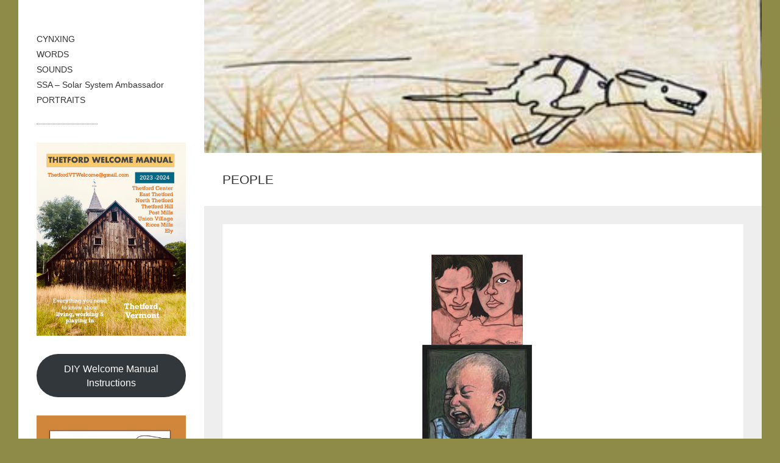

--- FILE ---
content_type: text/html; charset=UTF-8
request_url: https://cynxing.com/people/
body_size: 6819
content:
<!DOCTYPE html>
<html lang="en-US" class="no-js">
<head>
<meta charset="UTF-8" />
			<meta name="viewport" content="width=device-width">
	<link rel="profile" href="http://gmpg.org/xfn/11" />
	<link rel="pingback" href="https://cynxing.com/xmlrpc.php" />
	<title>PEOPLE &#8211; CYNXING</title>
<meta name='robots' content='noindex, nofollow' />
	<style>img:is([sizes="auto" i], [sizes^="auto," i]) { contain-intrinsic-size: 3000px 1500px }</style>
	<link rel="alternate" type="application/rss+xml" title="CYNXING &raquo; Feed" href="https://cynxing.com/feed/" />
<link rel="alternate" type="application/rss+xml" title="CYNXING &raquo; Comments Feed" href="https://cynxing.com/comments/feed/" />
<script type="text/javascript">
/* <![CDATA[ */
window._wpemojiSettings = {"baseUrl":"https:\/\/s.w.org\/images\/core\/emoji\/16.0.1\/72x72\/","ext":".png","svgUrl":"https:\/\/s.w.org\/images\/core\/emoji\/16.0.1\/svg\/","svgExt":".svg","source":{"concatemoji":"https:\/\/cynxing.com\/wp-includes\/js\/wp-emoji-release.min.js?ver=6.8.3"}};
/*! This file is auto-generated */
!function(s,n){var o,i,e;function c(e){try{var t={supportTests:e,timestamp:(new Date).valueOf()};sessionStorage.setItem(o,JSON.stringify(t))}catch(e){}}function p(e,t,n){e.clearRect(0,0,e.canvas.width,e.canvas.height),e.fillText(t,0,0);var t=new Uint32Array(e.getImageData(0,0,e.canvas.width,e.canvas.height).data),a=(e.clearRect(0,0,e.canvas.width,e.canvas.height),e.fillText(n,0,0),new Uint32Array(e.getImageData(0,0,e.canvas.width,e.canvas.height).data));return t.every(function(e,t){return e===a[t]})}function u(e,t){e.clearRect(0,0,e.canvas.width,e.canvas.height),e.fillText(t,0,0);for(var n=e.getImageData(16,16,1,1),a=0;a<n.data.length;a++)if(0!==n.data[a])return!1;return!0}function f(e,t,n,a){switch(t){case"flag":return n(e,"\ud83c\udff3\ufe0f\u200d\u26a7\ufe0f","\ud83c\udff3\ufe0f\u200b\u26a7\ufe0f")?!1:!n(e,"\ud83c\udde8\ud83c\uddf6","\ud83c\udde8\u200b\ud83c\uddf6")&&!n(e,"\ud83c\udff4\udb40\udc67\udb40\udc62\udb40\udc65\udb40\udc6e\udb40\udc67\udb40\udc7f","\ud83c\udff4\u200b\udb40\udc67\u200b\udb40\udc62\u200b\udb40\udc65\u200b\udb40\udc6e\u200b\udb40\udc67\u200b\udb40\udc7f");case"emoji":return!a(e,"\ud83e\udedf")}return!1}function g(e,t,n,a){var r="undefined"!=typeof WorkerGlobalScope&&self instanceof WorkerGlobalScope?new OffscreenCanvas(300,150):s.createElement("canvas"),o=r.getContext("2d",{willReadFrequently:!0}),i=(o.textBaseline="top",o.font="600 32px Arial",{});return e.forEach(function(e){i[e]=t(o,e,n,a)}),i}function t(e){var t=s.createElement("script");t.src=e,t.defer=!0,s.head.appendChild(t)}"undefined"!=typeof Promise&&(o="wpEmojiSettingsSupports",i=["flag","emoji"],n.supports={everything:!0,everythingExceptFlag:!0},e=new Promise(function(e){s.addEventListener("DOMContentLoaded",e,{once:!0})}),new Promise(function(t){var n=function(){try{var e=JSON.parse(sessionStorage.getItem(o));if("object"==typeof e&&"number"==typeof e.timestamp&&(new Date).valueOf()<e.timestamp+604800&&"object"==typeof e.supportTests)return e.supportTests}catch(e){}return null}();if(!n){if("undefined"!=typeof Worker&&"undefined"!=typeof OffscreenCanvas&&"undefined"!=typeof URL&&URL.createObjectURL&&"undefined"!=typeof Blob)try{var e="postMessage("+g.toString()+"("+[JSON.stringify(i),f.toString(),p.toString(),u.toString()].join(",")+"));",a=new Blob([e],{type:"text/javascript"}),r=new Worker(URL.createObjectURL(a),{name:"wpTestEmojiSupports"});return void(r.onmessage=function(e){c(n=e.data),r.terminate(),t(n)})}catch(e){}c(n=g(i,f,p,u))}t(n)}).then(function(e){for(var t in e)n.supports[t]=e[t],n.supports.everything=n.supports.everything&&n.supports[t],"flag"!==t&&(n.supports.everythingExceptFlag=n.supports.everythingExceptFlag&&n.supports[t]);n.supports.everythingExceptFlag=n.supports.everythingExceptFlag&&!n.supports.flag,n.DOMReady=!1,n.readyCallback=function(){n.DOMReady=!0}}).then(function(){return e}).then(function(){var e;n.supports.everything||(n.readyCallback(),(e=n.source||{}).concatemoji?t(e.concatemoji):e.wpemoji&&e.twemoji&&(t(e.twemoji),t(e.wpemoji)))}))}((window,document),window._wpemojiSettings);
/* ]]> */
</script>
<style id='wp-emoji-styles-inline-css' type='text/css'>

	img.wp-smiley, img.emoji {
		display: inline !important;
		border: none !important;
		box-shadow: none !important;
		height: 1em !important;
		width: 1em !important;
		margin: 0 0.07em !important;
		vertical-align: -0.1em !important;
		background: none !important;
		padding: 0 !important;
	}
</style>
<link rel='stylesheet' id='wp-block-library-css' href='https://cynxing.com/wp-includes/css/dist/block-library/style.min.css?ver=6.8.3' type='text/css' media='all' />
<style id='classic-theme-styles-inline-css' type='text/css'>
/*! This file is auto-generated */
.wp-block-button__link{color:#fff;background-color:#32373c;border-radius:9999px;box-shadow:none;text-decoration:none;padding:calc(.667em + 2px) calc(1.333em + 2px);font-size:1.125em}.wp-block-file__button{background:#32373c;color:#fff;text-decoration:none}
</style>
<link rel='stylesheet' id='font-awesome-css' href='https://cynxing.com/wp-content/plugins/contact-widgets/assets/css/font-awesome.min.css?ver=4.7.0' type='text/css' media='all' />
<style id='global-styles-inline-css' type='text/css'>
:root{--wp--preset--aspect-ratio--square: 1;--wp--preset--aspect-ratio--4-3: 4/3;--wp--preset--aspect-ratio--3-4: 3/4;--wp--preset--aspect-ratio--3-2: 3/2;--wp--preset--aspect-ratio--2-3: 2/3;--wp--preset--aspect-ratio--16-9: 16/9;--wp--preset--aspect-ratio--9-16: 9/16;--wp--preset--color--black: #000000;--wp--preset--color--cyan-bluish-gray: #abb8c3;--wp--preset--color--white: #ffffff;--wp--preset--color--pale-pink: #f78da7;--wp--preset--color--vivid-red: #cf2e2e;--wp--preset--color--luminous-vivid-orange: #ff6900;--wp--preset--color--luminous-vivid-amber: #fcb900;--wp--preset--color--light-green-cyan: #7bdcb5;--wp--preset--color--vivid-green-cyan: #00d084;--wp--preset--color--pale-cyan-blue: #8ed1fc;--wp--preset--color--vivid-cyan-blue: #0693e3;--wp--preset--color--vivid-purple: #9b51e0;--wp--preset--gradient--vivid-cyan-blue-to-vivid-purple: linear-gradient(135deg,rgba(6,147,227,1) 0%,rgb(155,81,224) 100%);--wp--preset--gradient--light-green-cyan-to-vivid-green-cyan: linear-gradient(135deg,rgb(122,220,180) 0%,rgb(0,208,130) 100%);--wp--preset--gradient--luminous-vivid-amber-to-luminous-vivid-orange: linear-gradient(135deg,rgba(252,185,0,1) 0%,rgba(255,105,0,1) 100%);--wp--preset--gradient--luminous-vivid-orange-to-vivid-red: linear-gradient(135deg,rgba(255,105,0,1) 0%,rgb(207,46,46) 100%);--wp--preset--gradient--very-light-gray-to-cyan-bluish-gray: linear-gradient(135deg,rgb(238,238,238) 0%,rgb(169,184,195) 100%);--wp--preset--gradient--cool-to-warm-spectrum: linear-gradient(135deg,rgb(74,234,220) 0%,rgb(151,120,209) 20%,rgb(207,42,186) 40%,rgb(238,44,130) 60%,rgb(251,105,98) 80%,rgb(254,248,76) 100%);--wp--preset--gradient--blush-light-purple: linear-gradient(135deg,rgb(255,206,236) 0%,rgb(152,150,240) 100%);--wp--preset--gradient--blush-bordeaux: linear-gradient(135deg,rgb(254,205,165) 0%,rgb(254,45,45) 50%,rgb(107,0,62) 100%);--wp--preset--gradient--luminous-dusk: linear-gradient(135deg,rgb(255,203,112) 0%,rgb(199,81,192) 50%,rgb(65,88,208) 100%);--wp--preset--gradient--pale-ocean: linear-gradient(135deg,rgb(255,245,203) 0%,rgb(182,227,212) 50%,rgb(51,167,181) 100%);--wp--preset--gradient--electric-grass: linear-gradient(135deg,rgb(202,248,128) 0%,rgb(113,206,126) 100%);--wp--preset--gradient--midnight: linear-gradient(135deg,rgb(2,3,129) 0%,rgb(40,116,252) 100%);--wp--preset--font-size--small: 13px;--wp--preset--font-size--medium: 20px;--wp--preset--font-size--large: 36px;--wp--preset--font-size--x-large: 42px;--wp--preset--spacing--20: 0.44rem;--wp--preset--spacing--30: 0.67rem;--wp--preset--spacing--40: 1rem;--wp--preset--spacing--50: 1.5rem;--wp--preset--spacing--60: 2.25rem;--wp--preset--spacing--70: 3.38rem;--wp--preset--spacing--80: 5.06rem;--wp--preset--shadow--natural: 6px 6px 9px rgba(0, 0, 0, 0.2);--wp--preset--shadow--deep: 12px 12px 50px rgba(0, 0, 0, 0.4);--wp--preset--shadow--sharp: 6px 6px 0px rgba(0, 0, 0, 0.2);--wp--preset--shadow--outlined: 6px 6px 0px -3px rgba(255, 255, 255, 1), 6px 6px rgba(0, 0, 0, 1);--wp--preset--shadow--crisp: 6px 6px 0px rgba(0, 0, 0, 1);}:where(.is-layout-flex){gap: 0.5em;}:where(.is-layout-grid){gap: 0.5em;}body .is-layout-flex{display: flex;}.is-layout-flex{flex-wrap: wrap;align-items: center;}.is-layout-flex > :is(*, div){margin: 0;}body .is-layout-grid{display: grid;}.is-layout-grid > :is(*, div){margin: 0;}:where(.wp-block-columns.is-layout-flex){gap: 2em;}:where(.wp-block-columns.is-layout-grid){gap: 2em;}:where(.wp-block-post-template.is-layout-flex){gap: 1.25em;}:where(.wp-block-post-template.is-layout-grid){gap: 1.25em;}.has-black-color{color: var(--wp--preset--color--black) !important;}.has-cyan-bluish-gray-color{color: var(--wp--preset--color--cyan-bluish-gray) !important;}.has-white-color{color: var(--wp--preset--color--white) !important;}.has-pale-pink-color{color: var(--wp--preset--color--pale-pink) !important;}.has-vivid-red-color{color: var(--wp--preset--color--vivid-red) !important;}.has-luminous-vivid-orange-color{color: var(--wp--preset--color--luminous-vivid-orange) !important;}.has-luminous-vivid-amber-color{color: var(--wp--preset--color--luminous-vivid-amber) !important;}.has-light-green-cyan-color{color: var(--wp--preset--color--light-green-cyan) !important;}.has-vivid-green-cyan-color{color: var(--wp--preset--color--vivid-green-cyan) !important;}.has-pale-cyan-blue-color{color: var(--wp--preset--color--pale-cyan-blue) !important;}.has-vivid-cyan-blue-color{color: var(--wp--preset--color--vivid-cyan-blue) !important;}.has-vivid-purple-color{color: var(--wp--preset--color--vivid-purple) !important;}.has-black-background-color{background-color: var(--wp--preset--color--black) !important;}.has-cyan-bluish-gray-background-color{background-color: var(--wp--preset--color--cyan-bluish-gray) !important;}.has-white-background-color{background-color: var(--wp--preset--color--white) !important;}.has-pale-pink-background-color{background-color: var(--wp--preset--color--pale-pink) !important;}.has-vivid-red-background-color{background-color: var(--wp--preset--color--vivid-red) !important;}.has-luminous-vivid-orange-background-color{background-color: var(--wp--preset--color--luminous-vivid-orange) !important;}.has-luminous-vivid-amber-background-color{background-color: var(--wp--preset--color--luminous-vivid-amber) !important;}.has-light-green-cyan-background-color{background-color: var(--wp--preset--color--light-green-cyan) !important;}.has-vivid-green-cyan-background-color{background-color: var(--wp--preset--color--vivid-green-cyan) !important;}.has-pale-cyan-blue-background-color{background-color: var(--wp--preset--color--pale-cyan-blue) !important;}.has-vivid-cyan-blue-background-color{background-color: var(--wp--preset--color--vivid-cyan-blue) !important;}.has-vivid-purple-background-color{background-color: var(--wp--preset--color--vivid-purple) !important;}.has-black-border-color{border-color: var(--wp--preset--color--black) !important;}.has-cyan-bluish-gray-border-color{border-color: var(--wp--preset--color--cyan-bluish-gray) !important;}.has-white-border-color{border-color: var(--wp--preset--color--white) !important;}.has-pale-pink-border-color{border-color: var(--wp--preset--color--pale-pink) !important;}.has-vivid-red-border-color{border-color: var(--wp--preset--color--vivid-red) !important;}.has-luminous-vivid-orange-border-color{border-color: var(--wp--preset--color--luminous-vivid-orange) !important;}.has-luminous-vivid-amber-border-color{border-color: var(--wp--preset--color--luminous-vivid-amber) !important;}.has-light-green-cyan-border-color{border-color: var(--wp--preset--color--light-green-cyan) !important;}.has-vivid-green-cyan-border-color{border-color: var(--wp--preset--color--vivid-green-cyan) !important;}.has-pale-cyan-blue-border-color{border-color: var(--wp--preset--color--pale-cyan-blue) !important;}.has-vivid-cyan-blue-border-color{border-color: var(--wp--preset--color--vivid-cyan-blue) !important;}.has-vivid-purple-border-color{border-color: var(--wp--preset--color--vivid-purple) !important;}.has-vivid-cyan-blue-to-vivid-purple-gradient-background{background: var(--wp--preset--gradient--vivid-cyan-blue-to-vivid-purple) !important;}.has-light-green-cyan-to-vivid-green-cyan-gradient-background{background: var(--wp--preset--gradient--light-green-cyan-to-vivid-green-cyan) !important;}.has-luminous-vivid-amber-to-luminous-vivid-orange-gradient-background{background: var(--wp--preset--gradient--luminous-vivid-amber-to-luminous-vivid-orange) !important;}.has-luminous-vivid-orange-to-vivid-red-gradient-background{background: var(--wp--preset--gradient--luminous-vivid-orange-to-vivid-red) !important;}.has-very-light-gray-to-cyan-bluish-gray-gradient-background{background: var(--wp--preset--gradient--very-light-gray-to-cyan-bluish-gray) !important;}.has-cool-to-warm-spectrum-gradient-background{background: var(--wp--preset--gradient--cool-to-warm-spectrum) !important;}.has-blush-light-purple-gradient-background{background: var(--wp--preset--gradient--blush-light-purple) !important;}.has-blush-bordeaux-gradient-background{background: var(--wp--preset--gradient--blush-bordeaux) !important;}.has-luminous-dusk-gradient-background{background: var(--wp--preset--gradient--luminous-dusk) !important;}.has-pale-ocean-gradient-background{background: var(--wp--preset--gradient--pale-ocean) !important;}.has-electric-grass-gradient-background{background: var(--wp--preset--gradient--electric-grass) !important;}.has-midnight-gradient-background{background: var(--wp--preset--gradient--midnight) !important;}.has-small-font-size{font-size: var(--wp--preset--font-size--small) !important;}.has-medium-font-size{font-size: var(--wp--preset--font-size--medium) !important;}.has-large-font-size{font-size: var(--wp--preset--font-size--large) !important;}.has-x-large-font-size{font-size: var(--wp--preset--font-size--x-large) !important;}
:where(.wp-block-post-template.is-layout-flex){gap: 1.25em;}:where(.wp-block-post-template.is-layout-grid){gap: 1.25em;}
:where(.wp-block-columns.is-layout-flex){gap: 2em;}:where(.wp-block-columns.is-layout-grid){gap: 2em;}
:root :where(.wp-block-pullquote){font-size: 1.5em;line-height: 1.6;}
</style>
<link rel='stylesheet' id='fl-builder-layout-625-css' href='https://cynxing.com/wp-content/uploads/bb-plugin/cache/625-layout.css?ver=9a3d6afa9131a17a3e63172e110358b8' type='text/css' media='all' />
<link rel='stylesheet' id='wp-components-css' href='https://cynxing.com/wp-includes/css/dist/components/style.min.css?ver=6.8.3' type='text/css' media='all' />
<link rel='stylesheet' id='godaddy-styles-css' href='https://cynxing.com/wp-content/mu-plugins/vendor/wpex/godaddy-launch/includes/Dependencies/GoDaddy/Styles/build/latest.css?ver=2.0.2' type='text/css' media='all' />
<link rel='stylesheet' id='wp_portfolio_style-css' href='https://cynxing.com/wp-content/themes/wp-portfolio/style.css?ver=6.8.3' type='text/css' media='all' />
<link rel='stylesheet' id='wp-portfolio-font-awesome-css' href='https://cynxing.com/wp-content/themes/wp-portfolio/font-awesome/css/all.min.css?ver=6.8.3' type='text/css' media='all' />
<link rel='stylesheet' id='gem-base-css' href='https://cynxing.com/wp-content/plugins/godaddy-email-marketing-sign-up-forms/css/gem.min.css?ver=1.4.3' type='text/css' media='all' />
<script type="text/javascript" src="https://cynxing.com/wp-includes/js/jquery/jquery.min.js?ver=3.7.1" id="jquery-core-js"></script>
<script type="text/javascript" src="https://cynxing.com/wp-includes/js/jquery/jquery-migrate.min.js?ver=3.4.1" id="jquery-migrate-js"></script>
<!--[if lt IE 9]>
<script type="text/javascript" src="https://cynxing.com/wp-content/themes/wp-portfolio/js/html5.min.js?ver=3.7.3" id="html5-js"></script>
<![endif]-->
<link rel="https://api.w.org/" href="https://cynxing.com/wp-json/" /><link rel="alternate" title="JSON" type="application/json" href="https://cynxing.com/wp-json/wp/v2/pages/625" /><link rel="EditURI" type="application/rsd+xml" title="RSD" href="https://cynxing.com/xmlrpc.php?rsd" />
<meta name="generator" content="WordPress 6.8.3" />
<link rel="canonical" href="https://cynxing.com/people/" />
<link rel='shortlink' href='https://cynxing.com/?p=625' />
<link rel="alternate" title="oEmbed (JSON)" type="application/json+oembed" href="https://cynxing.com/wp-json/oembed/1.0/embed?url=https%3A%2F%2Fcynxing.com%2Fpeople%2F" />
<link rel="alternate" title="oEmbed (XML)" type="text/xml+oembed" href="https://cynxing.com/wp-json/oembed/1.0/embed?url=https%3A%2F%2Fcynxing.com%2Fpeople%2F&#038;format=xml" />
<style type="text/css" id="custom-background-css">
body.custom-background { background-color: #8e8a48; }
</style>
	<link rel="icon" href="https://cynxing.com/wp-content/uploads/2016/12/cropped-AustinBtn-32x32.jpg" sizes="32x32" />
<link rel="icon" href="https://cynxing.com/wp-content/uploads/2016/12/cropped-AustinBtn-192x192.jpg" sizes="192x192" />
<link rel="apple-touch-icon" href="https://cynxing.com/wp-content/uploads/2016/12/cropped-AustinBtn-180x180.jpg" />
<meta name="msapplication-TileImage" content="https://cynxing.com/wp-content/uploads/2016/12/cropped-AustinBtn-270x270.jpg" />
	</head>
	<body class="wp-singular page-template-default page page-id-625 custom-background wp-theme-wp-portfolio fl-builder fl-builder-lite-2-9-4-2 fl-no-js narrow-layout">
				<div id="page" class="hfeed site">
			<header id="masthead" class="site-header" role="banner">
					<section id="site-logo" class="clearfix">
								<h2 id="site-title">
				     <!-- #site-logo -->
				</h2>
								</section>
						<button class="menu-toggle">Responsive Menu</button>
										<nav id="site-navigation" class="main-navigation clearfix" role="navigation">
					<ul class="nav-menu"><li id="menu-item-1125" class="menu-item menu-item-type-post_type menu-item-object-page menu-item-home menu-item-1125"><a href="https://cynxing.com/">CYNXING</a></li>
<li id="menu-item-1127" class="menu-item menu-item-type-post_type menu-item-object-page menu-item-1127"><a href="https://cynxing.com/words/">WORDS</a></li>
<li id="menu-item-1129" class="menu-item menu-item-type-post_type menu-item-object-page menu-item-1129"><a href="https://cynxing.com/audioart/">SOUNDS</a></li>
<li id="menu-item-1126" class="menu-item menu-item-type-post_type menu-item-object-page menu-item-1126"><a href="https://cynxing.com/solarsystemambassador/">SSA – Solar System Ambassador</a></li>
<li id="menu-item-1270" class="menu-item menu-item-type-post_type menu-item-object-post menu-item-1270"><a href="https://cynxing.com/portraits/">PORTRAITS</a></li>
</ul>				</nav><!-- #access -->
		</header><!-- #masthead -->
<div id="content">
				<a href="https://cynxing.com/"><img src="https://cynxing.com/wp-content/uploads/2016/12/DogRunBanner.jpg" class="header-image" width="365" height="100" alt="CYNXING"> 
			</a>
								<div class="page-title-wrap clearfix">
								<h1 class="page-title">PEOPLE</h1><!-- .page-title -->
													</div><!-- .page-title-wrap -->
								<div id="primary">
	<div id="main"><div class="entry-main">
		<div class="entry-content"><div class="fl-builder-content fl-builder-content-625 fl-builder-content-primary" data-post-id="625"><div class="fl-row fl-row-fixed-width fl-row-bg-none fl-node-58af9eb78e9d4 fl-row-default-height fl-row-align-center" data-node="58af9eb78e9d4">
	<div class="fl-row-content-wrap">
						<div class="fl-row-content fl-row-fixed-width fl-node-content">
		
<div class="fl-col-group fl-node-58af9eb78ea4a" data-node="58af9eb78ea4a">
			<div class="fl-col fl-node-58af9eb78ea83 fl-col-bg-color" data-node="58af9eb78ea83">
	<div class="fl-col-content fl-node-content"><div class="fl-module fl-module-photo fl-node-58af9ec177d19" data-node="58af9ec177d19">
	<div class="fl-module-content fl-node-content">
		<div class="fl-photo fl-photo-align-center" itemscope itemtype="https://schema.org/ImageObject">
	<div class="fl-photo-content fl-photo-img-jpg">
				<img loading="lazy" decoding="async" class="fl-photo-img wp-image-504 size-full" src="https://cynxing.com/wp-content/uploads/2017/01/Lovers.jpg" alt="Lovers" itemprop="image" height="148" width="150" title="Lovers"  />
					</div>
	</div>
	</div>
</div>
<div class="fl-module fl-module-photo fl-node-58af9f0f6337a" data-node="58af9f0f6337a">
	<div class="fl-module-content fl-node-content">
		<div class="fl-photo fl-photo-align-center" itemscope itemtype="https://schema.org/ImageObject">
	<div class="fl-photo-content fl-photo-img-jpg">
				<img loading="lazy" decoding="async" class="fl-photo-img wp-image-494 size-full" src="https://cynxing.com/wp-content/uploads/2017/01/BabyYumYum.jpg" alt="BabyYumYum" itemprop="image" height="261" width="180" title="BabyYumYum"  />
					</div>
	</div>
	</div>
</div>
<div class="fl-module fl-module-photo fl-node-58af9f3123ecc" data-node="58af9f3123ecc">
	<div class="fl-module-content fl-node-content">
		<div class="fl-photo fl-photo-align-center" itemscope itemtype="https://schema.org/ImageObject">
	<div class="fl-photo-content fl-photo-img-jpg">
				<img loading="lazy" decoding="async" class="fl-photo-img wp-image-500 size-full" src="https://cynxing.com/wp-content/uploads/2017/01/Heritage.jpg" alt="Heritage" itemprop="image" height="200" width="200" title="Heritage" srcset="https://cynxing.com/wp-content/uploads/2017/01/Heritage.jpg 200w, https://cynxing.com/wp-content/uploads/2017/01/Heritage-150x150.jpg 150w" sizes="auto, (max-width: 200px) 100vw, 200px" />
					</div>
	</div>
	</div>
</div>
<div class="fl-module fl-module-photo fl-node-58af9fa0b00e6" data-node="58af9fa0b00e6">
	<div class="fl-module-content fl-node-content">
		<div class="fl-photo fl-photo-align-center" itemscope itemtype="https://schema.org/ImageObject">
	<div class="fl-photo-content fl-photo-img-jpg">
				<img loading="lazy" decoding="async" class="fl-photo-img wp-image-501 size-full" src="https://cynxing.com/wp-content/uploads/2017/01/Dancer.jpg" alt="Dancer" itemprop="image" height="255" width="111" title="Dancer"  />
					</div>
	</div>
	</div>
</div>
<div class="fl-module fl-module-photo fl-node-58af9f598dd35" data-node="58af9f598dd35">
	<div class="fl-module-content fl-node-content">
		<div class="fl-photo fl-photo-align-center" itemscope itemtype="https://schema.org/ImageObject">
	<div class="fl-photo-content fl-photo-img-jpg">
				<img loading="lazy" decoding="async" class="fl-photo-img wp-image-532 size-full" src="https://cynxing.com/wp-content/uploads/2017/01/Swimmersweb.jpg" alt="Swimmersweb" itemprop="image" height="337" width="288" title="Swimmersweb" srcset="https://cynxing.com/wp-content/uploads/2017/01/Swimmersweb.jpg 288w, https://cynxing.com/wp-content/uploads/2017/01/Swimmersweb-256x300.jpg 256w" sizes="auto, (max-width: 288px) 100vw, 288px" />
					</div>
	</div>
	</div>
</div>
<div class="fl-module fl-module-photo fl-node-58af9f8023923" data-node="58af9f8023923">
	<div class="fl-module-content fl-node-content">
		<div class="fl-photo fl-photo-align-center" itemscope itemtype="https://schema.org/ImageObject">
	<div class="fl-photo-content fl-photo-img-jpg">
				<img loading="lazy" decoding="async" class="fl-photo-img wp-image-534 size-full" src="https://cynxing.com/wp-content/uploads/2017/01/ThirdDegree.jpg" alt="ThirdDegree" itemprop="image" height="122" width="119" title="ThirdDegree"  />
					</div>
	</div>
	</div>
</div>
</div>
</div>
	</div>
		</div>
	</div>
</div>
</div>								<div id="comments" class="comments-area">
      </div><!-- #comments .comments-area -->		</div><!-- .entry-content -->
	</div><!-- .entry-main --></div><!-- #main -->	</div><!-- #primary -->
		</div><!-- #content -->
		<div id="secondary">
	  <aside id="block-15" class="widget widget_block widget_media_image">
<figure class="wp-block-image size-large"><a href="https://cynxing.com/thetford-welcome-manual/" target="_blank" rel=" noreferrer noopener"><img loading="lazy" decoding="async" width="791" height="1024" src="https://cynxing.com/wp-content/uploads/2024/11/TWM-2023-JPG.1-791x1024.jpeg" alt="" class="wp-image-996" srcset="https://cynxing.com/wp-content/uploads/2024/11/TWM-2023-JPG.1-791x1024.jpeg 791w, https://cynxing.com/wp-content/uploads/2024/11/TWM-2023-JPG.1-232x300.jpeg 232w, https://cynxing.com/wp-content/uploads/2024/11/TWM-2023-JPG.1-768x994.jpeg 768w, https://cynxing.com/wp-content/uploads/2024/11/TWM-2023-JPG.1-1187x1536.jpeg 1187w, https://cynxing.com/wp-content/uploads/2024/11/TWM-2023-JPG.1.jpeg 1224w" sizes="auto, (max-width: 791px) 100vw, 791px" /></a></figure>
</aside><aside id="block-21" class="widget widget_block">
<div class="wp-block-buttons is-layout-flex wp-block-buttons-is-layout-flex">
<div class="wp-block-button"><a class="wp-block-button__link wp-element-button" href="http://cynxing.com/DIY Welcome Manual">DIY Welcome Manual Instructions</a></div>
</div>
</aside><aside id="block-14" class="widget widget_block widget_media_image">
<figure class="wp-block-image size-full is-resized"><a href="https://www.amazon.com/Pest-Bird-Abatement-Using-Falconry/dp/1505471397"><img loading="lazy" decoding="async" width="419" height="621" src="https://cynxing.com/wp-content/uploads/2016/12/Book-Cover-PBA.jpg" alt="" class="wp-image-300" style="width:665px;height:auto" srcset="https://cynxing.com/wp-content/uploads/2016/12/Book-Cover-PBA.jpg 419w, https://cynxing.com/wp-content/uploads/2016/12/Book-Cover-PBA-202x300.jpg 202w" sizes="auto, (max-width: 419px) 100vw, 419px" /></a></figure>
</aside><aside id="block-16" class="widget widget_block widget_media_image">
<figure class="wp-block-image size-large"><a href="https://cynxing.com/dock-dorks/"><img loading="lazy" decoding="async" width="673" height="1024" src="https://cynxing.com/wp-content/uploads/2016/12/DDCoverAnacapa-673x1024.jpg" alt="" class="wp-image-301" srcset="https://cynxing.com/wp-content/uploads/2016/12/DDCoverAnacapa-673x1024.jpg 673w, https://cynxing.com/wp-content/uploads/2016/12/DDCoverAnacapa-197x300.jpg 197w, https://cynxing.com/wp-content/uploads/2016/12/DDCoverAnacapa-768x1169.jpg 768w, https://cynxing.com/wp-content/uploads/2016/12/DDCoverAnacapa-1600x2435.jpg 1600w" sizes="auto, (max-width: 673px) 100vw, 673px" /></a></figure>
</aside><aside id="block-24" class="widget widget_block widget_media_image">
<figure class="wp-block-image size-full is-resized"><a href="https://cynxing.com/Berkeley%20Bubble/"><img loading="lazy" decoding="async" width="414" height="630" src="https://cynxing.com/wp-content/uploads/2016/12/p1BBCoverfinal.jpg" alt="" class="wp-image-291" style="width:664px;height:auto" srcset="https://cynxing.com/wp-content/uploads/2016/12/p1BBCoverfinal.jpg 414w, https://cynxing.com/wp-content/uploads/2016/12/p1BBCoverfinal-197x300.jpg 197w" sizes="auto, (max-width: 414px) 100vw, 414px" /></a></figure>
</aside><aside id="block-25" class="widget widget_block widget_media_image"><div class="wp-block-image is-style-rounded">
<figure class="aligncenter size-thumbnail is-resized"><img loading="lazy" decoding="async" width="150" height="150" src="https://cynxing.com/wp-content/uploads/2024/12/20211116-Shelton-Austin-150x150.jpg" alt="" class="wp-image-1080" style="width:183px;height:auto"/><figcaption class="wp-element-caption"><strong>Austin and C. Shelton</strong></figcaption></figure></div></aside>	</div><!-- #secondary -->						<footer id="colophon" class="site-footer clearfix" role="contentinfo">
					<div class="site-info clearfix">
<div class="copyright">Copyright &copy; 2026 <a href="https://cynxing.com/" title="CYNXING" ><span>CYNXING</span></a> | Theme by: <a href="http://themehorse.com" target="_blank" rel="noopener noreferrer" title="Theme Horse" ><span>Theme Horse</span></a> |  Proudly Powered by: <a href="http://wordpress.org" target="_blank" rel="noopener noreferrer" title="WordPress"><span>WordPress</span></a></div><!-- .copyright -->	</div><!-- .site-info -->
	<div class="back-to-top"><a title="Go to Top" href="#masthead"></a></div><!-- .back-to-top -->
			</footer><!-- #colophon -->
		</div><!-- #page -->
		<script type="speculationrules">
{"prefetch":[{"source":"document","where":{"and":[{"href_matches":"\/*"},{"not":{"href_matches":["\/wp-*.php","\/wp-admin\/*","\/wp-content\/uploads\/*","\/wp-content\/*","\/wp-content\/plugins\/*","\/wp-content\/themes\/wp-portfolio\/*","\/*\\?(.+)"]}},{"not":{"selector_matches":"a[rel~=\"nofollow\"]"}},{"not":{"selector_matches":".no-prefetch, .no-prefetch a"}}]},"eagerness":"conservative"}]}
</script>
<script type="text/javascript" src="https://cynxing.com/wp-content/uploads/bb-plugin/cache/625-layout.js?ver=e9b68f2f860cf3d91ccd33f23d401caa" id="fl-builder-layout-625-js"></script>
<script type="text/javascript" src="https://cynxing.com/wp-content/themes/wp-portfolio/js/scripts.js?ver=6.8.3" id="wp-portfolio-scripts-js"></script>
<script type="text/javascript" id="gem-main-js-extra">
/* <![CDATA[ */
var GEM = {"thankyou":"Thank you for signing up!","thankyou_suppressed":"Thank you for signing up! Please check your email to confirm your subscription.","oops":"Oops! There was a problem. Please try again.","email":"Please enter a valid email address.","required":"%s is a required field."};
/* ]]> */
</script>
<script type="text/javascript" src="https://cynxing.com/wp-content/plugins/godaddy-email-marketing-sign-up-forms/js/gem.min.js?ver=1.4.3" id="gem-main-js"></script>
	</body>
</html>